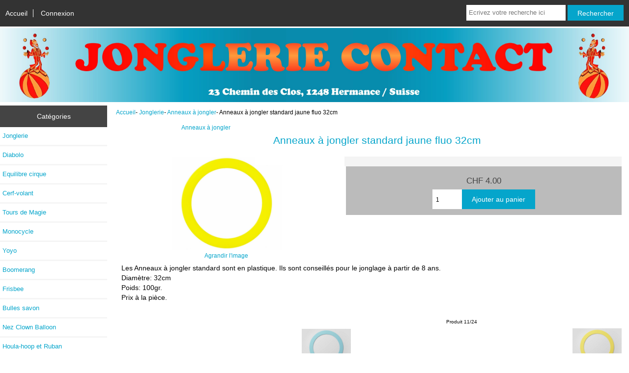

--- FILE ---
content_type: text/html; charset=utf-8
request_url: https://www.cerf-volant.ch/magasin/jonglerie_contact/index.php?main_page=product_info&cPath=1_72&products_id=1799
body_size: 6113
content:
<!DOCTYPE html>
<html dir="ltr" lang="fr">
  <head>
  <meta charset="utf-8">
  <title>Anneaux à jongler standard jaune fluo 32cm - CHF&nbsp;4.00 : </title>
  <meta name="keywords" content="Anneaux à jongler standard jaune fluo 32cm " />
  <meta name="description" content=" Anneaux à jongler standard jaune fluo 32cm - Les Anneaux à jongler standard sont en plastique. Ils sont conseillés pour le jonglage à partir de 8 ans.Diamètre: 32cmPoids: 100gr.Prix à la pièce. " />
  <meta name="robots" content="INDEX,FOLLOW"/>
	<meta name="author" content="Jonglerie Contact" />

  <meta name="viewport" content="width=device-width, initial-scale=1, user-scalable=yes"/>


  <base href="https://www.cerf-volant.ch/magasin/jonglerie_contact/" />
  <link rel="canonical" href="https://www.cerf-volant.ch/magasin/jonglerie_contact/index.php?main_page=product_info&amp;products_id=1799" />
<link rel="alternate" href="https://www.cerf-volant.ch/magasin/jonglerie_contact/index.php?main_page=product_info&amp;products_id=1799&amp;language=fr" hreflang="fr" />
<link rel="alternate" href="https://www.cerf-volant.ch/magasin/jonglerie_contact/index.php?main_page=product_info&amp;products_id=1799&amp;language=de" hreflang="de" />
<link rel="alternate" href="https://www.cerf-volant.ch/magasin/jonglerie_contact/index.php?main_page=product_info&amp;products_id=1799&amp;language=en" hreflang="en" />

<link rel="stylesheet" type="text/css" href="includes/templates/responsive_classic/css/stylesheet.css" />
<link rel="stylesheet" type="text/css" href="includes/templates/responsive_classic/css/stylesheet_colors.css" />
<link rel="stylesheet" type="text/css" href="includes/templates/responsive_classic/css/stylesheet_css_buttons.css" />
<link rel="stylesheet" type="text/css" media="print" href="includes/templates/responsive_classic/css/print_stylesheet.css" />

<script type="text/javascript">window.jQuery || document.write(unescape('%3Cscript type="text/javascript" src="//code.jquery.com/jquery-1.12.4.min.js" integrity="sha256-ZosEbRLbNQzLpnKIkEdrPv7lOy9C27hHQ+Xp8a4MxAQ=" crossorigin="anonymous"%3E%3C/script%3E'));</script>
<script type="text/javascript">window.jQuery || document.write(unescape('%3Cscript type="text/javascript" src="includes/templates/responsive_classic/jscript/jquery.min.js"%3E%3C/script%3E'));</script>

<script type="text/javascript" src="includes/templates/responsive_classic/jscript/jscript_matchHeight-min.js"></script>
<script type="text/javascript" src="includes/modules/pages/product_info/jscript_textarea_counter.js"></script>
<script type="text/javascript"><!--//<![CDATA[
if (typeof zcJS == "undefined" || !zcJS) {
  window.zcJS = { name: 'zcJS', version: '0.1.0.0' };
};

zcJS.ajax = function (options) {
  options.url = options.url.replace("&amp;", unescape("&amp;"));
  var deferred = jQuery.Deferred(function (d) {
      var securityToken = '4e5a58d5aa0ca78a228d54ce43d76b44';
      var defaults = {
          cache: false,
          type: 'POST',
          traditional: true,
          dataType: 'json',
          timeout: 5000,
          data: jQuery.extend(true,{
            securityToken: securityToken
        }, options.data)
      },
      settings = jQuery.extend(true, {}, defaults, options);
      if (typeof(console.log) == 'function') {
          console.log( settings );
      }

      d.done(settings.success);
      d.fail(settings.error);
      d.done(settings.complete);
      var jqXHRSettings = jQuery.extend(true, {}, settings, {
          success: function (response, textStatus, jqXHR) {
            d.resolve(response, textStatus, jqXHR);
          },
          error: function (jqXHR, textStatus, errorThrown) {
              if (window.console) {
                if (typeof(console.log) == 'function') {
                  console.log(jqXHR);
                }
              }
              d.reject(jqXHR, textStatus, errorThrown);
          },
          complete: d.resolve
      });
      jQuery.ajax(jqXHRSettings);
   }).fail(function(jqXHR, textStatus, errorThrown) {
   var response = jqXHR.getResponseHeader('status');
   var responseHtml = jqXHR.responseText;
   var contentType = jqXHR.getResponseHeader("content-type");
   switch (response)
     {
       case '403 Forbidden':
         var jsonResponse = JSON.parse(jqXHR.responseText);
         var errorType = jsonResponse.errorType;
         switch (errorType)
         {
           case 'ADMIN_BLOCK_WARNING':
           break;
           case 'AUTH_ERROR':
           break;
           case 'SECURITY_TOKEN':
           break;

           default:
             alert('An Internal Error of type '+errorType+' was received while processing an ajax call. The action you requested could not be completed.');
         }
       break;
       default:
        if (jqXHR.status === 200) {
            if (contentType.toLowerCase().indexOf("text/html") >= 0) {
                document.open();
                document.write(responseHtml);
                document.close();
            }
         }
     }
   });

  var promise = deferred.promise();
  return promise;
};
zcJS.timer = function (options) {
  var defaults = {
    interval: 10000,
    startEvent: null,
    intervalEvent: null,
    stopEvent: null

},
  settings = jQuery.extend(true, {}, defaults, options);

  var enabled = new Boolean(false);
  var timerId = 0;
  var mySelf;
  this.Start = function()
  {
      this.enabled = new Boolean(true);

      mySelf = this;
      mySelf.settings = settings;
      if (mySelf.enabled)
      {
          mySelf.timerId = setInterval(
          function()
          {
              if (mySelf.settings.intervalEvent)
              {
                mySelf.settings.intervalEvent(mySelf);
              }
          }, mySelf.settings.interval);
          if (mySelf.settings.startEvent)
          {
            mySelf.settings.startEvent(mySelf);
          }
      }
  };
  this.Stop = function()
  {
    mySelf.enabled = new Boolean(false);
    clearInterval(mySelf.timerId);
    if (mySelf.settings.stopEvent)
    {
      mySelf.settings.stopEvent(mySelf);
    }
  };
};

//]] --></script>


<script type="text/javascript"><!--//

(function($) {
$(document).ready(function() {

$('#contentMainWrapper').addClass('onerow-fluid');
 $('#mainWrapper').css({
     'max-width': '100%',
     'margin': 'auto'
 });
 $('#headerWrapper').css({
     'max-width': '100%',
     'margin': 'auto'
 });
 $('#navSuppWrapper').css({
     'max-width': '100%',
     'margin': 'auto'
 });


$('.leftBoxContainer').css('width', '');
$('.rightBoxContainer').css('width', '');
$('#mainWrapper').css('margin', 'auto');

$('a[href="#top"]').click(function(){
$('html, body').animate({scrollTop:0}, 'slow');
return false;
});

$(".categoryListBoxContents").click(function() {
window.location = $(this).find("a").attr("href"); 
return false;
});

$('.centeredContent').matchHeight();
$('.specialsListBoxContents').matchHeight();
$('.centerBoxContentsAlsoPurch').matchHeight();
$('.categoryListBoxContents').matchHeight();

$('.no-fouc').removeClass('no-fouc');
});

}) (jQuery);

//--></script>

<script type="text/javascript"><!--
function popupWindow(url) {
  window.open(url,'popupWindow','toolbar=no,location=no,directories=no,status=no,menubar=no,scrollbars=no,resizable=yes,copyhistory=no,width=100,height=100,screenX=150,screenY=150,top=150,left=150')
}
function popupWindowPrice(url) {
  window.open(url,'popupWindow','toolbar=no,location=no,directories=no,status=no,menubar=no,scrollbars=yes,resizable=yes,copyhistory=no,width=600,height=400,screenX=150,screenY=150,top=150,left=150')
}
//--></script>

<link rel="stylesheet" type="text/css" href="includes/templates/responsive_classic/css/responsive.css" /><link rel="stylesheet" type="text/css" href="includes/templates/responsive_classic/css/responsive_default.css" />  <script type="text/javascript">document.documentElement.className = 'no-fouc';</script>
  <link rel="stylesheet" type="text/css" href="//maxcdn.bootstrapcdn.com/font-awesome/4.7.0/css/font-awesome.min.css" />
</head>


<body id="productinfoBody">



<div id="mainWrapper">



<!--bof-header logo and navigation display-->

<div id="headerWrapper">

<!--bof navigation display-->
<div id="navMainWrapper" class="group onerow-fluid">

<div id="navMain">
  <ul class="back">
    <li><a href="https://www.cerf-volant.ch/magasin/jonglerie_contact/">Accueil</a></li>
    <li class="last"><a href="https://www.cerf-volant.ch/magasin/jonglerie_contact/index.php?main_page=login">Connexion</a></li>

  </ul>
<div id="navMainSearch" class="forward"><form name="quick_find_header" action="https://www.cerf-volant.ch/magasin/jonglerie_contact/index.php?main_page=advanced_search_result" method="get"><input type="hidden" name="main_page" value="advanced_search_result" /><input type="hidden" name="search_in_description" value="1" /><input type="text" name="keyword" size="6" maxlength="30" style="width: 100px" placeholder="Ecrivez votre recherche ici" onfocus="if (this.value == 'Ecrivez votre recherche ici') this.value = '';" onblur="if (this.value == '') this.value = 'Ecrivez votre recherche ici';" />&nbsp;<input class="cssButton submit_button button  button_search" onmouseover="this.className='cssButtonHover  button_search button_searchHover'" onmouseout="this.className='cssButton submit_button button  button_search'" type="submit" value="Rechercher" /></form></div>
</div>
</div>
<!--eof navigation display-->


<!--bof branding display-->
<div id="logoWrapper" class="group onerow-fluid">
    <div id="logo"><a href="https://www.cerf-volant.ch/magasin/jonglerie_contact/"><img src="includes/templates/responsive_classic/images/logo.jpg" alt="Magasin en ligne de Jonglerie Contact" title=" Magasin en ligne de Jonglerie Contact " width="3578" height="422" /></a>  </div>
</div>

<!--eof branding display-->
<!--eof header logo and navigation display-->


<!--bof optional categories tabs navigation display-->
<!--eof optional categories tabs navigation display-->

<!--bof header ezpage links-->
<!--eof header ezpage links-->
</div>


<div id="contentMainWrapper">

  <div class="col170">
<!--// bof: categories //-->
<div class="leftBoxContainer" id="categories" style="width: 100px">
<h3 class="leftBoxHeading" id="categoriesHeading">Catégories</h3>
<div id="categoriesContent" class="sideBoxContent"><ul class="list-links">
<li><a class="category-top" href="https://www.cerf-volant.ch/magasin/jonglerie_contact/index.php?main_page=index&amp;cPath=1"><span class="category-subs-parent">Jonglerie</span></a></li>
<li><a class="category-top" href="https://www.cerf-volant.ch/magasin/jonglerie_contact/index.php?main_page=index&amp;cPath=67">Diabolo</a></li>
<li><a class="category-top" href="https://www.cerf-volant.ch/magasin/jonglerie_contact/index.php?main_page=index&amp;cPath=3">Equilibre cirque</a></li>
<li><a class="category-top" href="https://www.cerf-volant.ch/magasin/jonglerie_contact/index.php?main_page=index&amp;cPath=4">Cerf-volant</a></li>
<li><a class="category-top" href="https://www.cerf-volant.ch/magasin/jonglerie_contact/index.php?main_page=index&amp;cPath=92">Tours de Magie</a></li>
<li><a class="category-top" href="https://www.cerf-volant.ch/magasin/jonglerie_contact/index.php?main_page=index&amp;cPath=32">Monocycle</a></li>
<li><a class="category-top" href="https://www.cerf-volant.ch/magasin/jonglerie_contact/index.php?main_page=index&amp;cPath=184">Yoyo</a></li>
<li><a class="category-top" href="https://www.cerf-volant.ch/magasin/jonglerie_contact/index.php?main_page=index&amp;cPath=42">Boomerang</a></li>
<li><a class="category-top" href="https://www.cerf-volant.ch/magasin/jonglerie_contact/index.php?main_page=index&amp;cPath=39">Frisbee</a></li>
<li><a class="category-top" href="https://www.cerf-volant.ch/magasin/jonglerie_contact/index.php?main_page=index&amp;cPath=190">Bulles savon</a></li>
<li><a class="category-top" href="https://www.cerf-volant.ch/magasin/jonglerie_contact/index.php?main_page=index&amp;cPath=126">Nez Clown Balloon</a></li>
<li><a class="category-top" href="https://www.cerf-volant.ch/magasin/jonglerie_contact/index.php?main_page=index&amp;cPath=78">Houla-hoop et Ruban</a></li>
<li><a class="category-top" href="https://www.cerf-volant.ch/magasin/jonglerie_contact/index.php?main_page=index&amp;cPath=239">Jeux de coordinations</a></li>
<li><a class="category-top" href="https://www.cerf-volant.ch/magasin/jonglerie_contact/index.php?main_page=index&amp;cPath=229">Jeux de société</a></li>
<li><a class="category-top" href="https://www.cerf-volant.ch/magasin/jonglerie_contact/index.php?main_page=index&amp;cPath=179">Objets insolite</a></li>
<li><a class="category-top" href="https://www.cerf-volant.ch/magasin/jonglerie_contact/index.php?main_page=index&amp;cPath=35">Bon Cadeau</a></li>

<li><a class="category-links" href="https://www.cerf-volant.ch/magasin/jonglerie_contact/index.php?main_page=products_new">Nouveautés ...</a></li>
</ul></div></div>
<!--// eof: categories //-->

<!--// bof: languages //-->
<div class="leftBoxContainer" id="languages" style="width: 100px">
<h3 class="leftBoxHeading" id="languagesHeading">Langues</h3>
<div id="languagesContent" class="sideBoxContent centeredContent"><a href="https://www.cerf-volant.ch/magasin/jonglerie_contact/index.php?main_page=product_info&amp;cPath=1_72&amp;products_id=1799&amp;language=fr"><img src="includes/languages/french/images/icon.gif" alt="Français" title=" Français " width="24" height="15" /></a>&nbsp;&nbsp;<a href="https://www.cerf-volant.ch/magasin/jonglerie_contact/index.php?main_page=product_info&amp;cPath=1_72&amp;products_id=1799&amp;language=de"><img src="includes/languages/german/images/icon.gif" alt="deutsch" title=" deutsch " width="24" height="15" /></a>&nbsp;&nbsp;<a href="https://www.cerf-volant.ch/magasin/jonglerie_contact/index.php?main_page=product_info&amp;cPath=1_72&amp;products_id=1799&amp;language=en"><img src="includes/languages/english/images/icon.gif" alt="English" title=" English " width="24" height="15" /></a>&nbsp;&nbsp;<br /></div></div>
<!--// eof: languages //-->

<!--// bof: bannerbox //-->
<div class="leftBoxContainer" id="bannerbox" style="width: 100px">
<h3 class="leftBoxHeading" id="bannerboxHeading">Information</h3>
<div id="bannerboxContent" class="sideBoxContent centeredContent"><img src="images/livraison-suisse.jpg" alt="Livraison gratuit pour la Suisse" title=" Livraison gratuit pour la Suisse " width="480" height="308" /></div></div>
<!--// eof: bannerbox //-->

  </div>


  <div class="col800">

<!-- bof  breadcrumb -->
    <div id="navBreadCrumb">  <a href="https://www.cerf-volant.ch/magasin/jonglerie_contact/">Accueil</a>-
  <a href="https://www.cerf-volant.ch/magasin/jonglerie_contact/index.php?main_page=index&amp;cPath=1">Jonglerie</a>-
  <a href="https://www.cerf-volant.ch/magasin/jonglerie_contact/index.php?main_page=index&amp;cPath=1_72">Anneaux à jongler</a>-
Anneaux à jongler standard jaune fluo 32cm
</div>
<!-- eof breadcrumb -->


<!-- bof upload alerts -->
<!-- eof upload alerts -->

<div class="centerColumn" id="productGeneral">

<!--bof Form start-->
<form name="cart_quantity" action="https://www.cerf-volant.ch/magasin/jonglerie_contact/index.php?main_page=product_info&amp;cPath=1_72&amp;products_id=1799&amp;action=add_product" method="post" enctype="multipart/form-data"><input type="hidden" name="securityToken" value="4e5a58d5aa0ca78a228d54ce43d76b44" />
<!--eof Form start-->


<!--bof Category Icon -->

<div id="categoryIcon" class="categoryIcon alignCenter"><a href="https://www.cerf-volant.ch/magasin/jonglerie_contact/index.php?main_page=index&amp;cPath=1_72">Anneaux à jongler</a></div>
<!--eof Category Icon -->

<!--bof Prev/Next top position -->
<!--eof Prev/Next top position-->

<div id="prod-info-top">
<!--bof Product Name-->
<h1 id="productName" class="productGeneral">Anneaux à jongler standard jaune fluo 32cm</h1>
<!--eof Product Name-->

<div id="pinfo-left" class="group">
<!--bof Main Product Image -->
<div id="productMainImage" class="centeredContent back">
<script type="text/javascript"><!--
document.write('<a href="javascript:popupWindow(\'https://www.cerf-volant.ch/magasin/jonglerie_contact/index.php?main_page=popup_image&amp;pID=1799\')"><img src="images/anneau-jonglage-jaune-fluo.jpg" alt="Anneaux à jongler standard jaune fluo 32cm" title=" Anneaux à jongler standard jaune fluo 32cm " width="241" height="190" /><br /><span class="imgLink">Agrandir l&#39;image</span></a>');
//--></script>
<noscript>
<a href="https://www.cerf-volant.ch/magasin/jonglerie_contact/index.php?main_page=popup_image&amp;pID=1799" target="_blank"><img src="images/anneau-jonglage-jaune-fluo.jpg" alt="Anneaux à jongler standard jaune fluo 32cm" title=" Anneaux à jongler standard jaune fluo 32cm " width="241" height="190" /><br /><span class="imgLink">Agrandir l&#39;image</span></a></noscript>
</div><!--eof Main Product Image-->

<!--bof Additional Product Images -->
 <!--eof Additional Product Images -->
</div>

<div id="pinfo-right" class="group grids">
<!--bof Product Price block -->
<!--bof Product details list  -->





<!--eof Product details list -->

<!--bof free ship icon  -->
<!--eof free ship icon  -->
</div>

<div id="cart-box" class="grids">
<h2 id="productPrices" class="productGeneral">
<span class="productBasePrice">CHF&nbsp;4.00</span></h2>
<!--eof Product Price block -->

<!--bof Attributes Module -->
<!--eof Attributes Module -->

<!--bof Quantity Discounts table -->
<!--eof Quantity Discounts table -->

<!--bof Add to Cart Box -->
    <div id="cartAdd">
    <div class="max-qty"></div><span class="qty-text">Ajouter au Panier : </span><input type="text" name="cart_quantity" value="1" maxlength="6" size="4" /><input type="hidden" name="products_id" value="1799" /><input class="cssButton submit_button button  button_in_cart" onmouseover="this.className='cssButtonHover  button_in_cart button_in_cartHover'" onmouseout="this.className='cssButton submit_button button  button_in_cart'" type="submit" value="Ajouter au panier" />          </div>
<!--eof Add to Cart Box-->
</div>
</div>




<!--bof Product description -->
<div id="productDescription" class="productGeneral biggerText">Les Anneaux à jongler standard sont en plastique. Ils sont conseillés pour le jonglage à partir de 8 ans.<br />Diamètre: 32cm<br />Poids: 100gr.<br />Prix à la pièce.</div>
<!--eof Product description -->

<!--bof Prev/Next bottom position -->
<div class="navNextPrevWrapper centeredContent">
<p class="navNextPrevCounter">Produit 11/24</p>
<div class="navNextPrevList"><a href="https://www.cerf-volant.ch/magasin/jonglerie_contact/index.php?main_page=product_info&amp;cPath=1_72&amp;products_id=2124"><img src="images/anneau-jonglage-standard-bleu-pastel.jpg" alt="Anneaux à jongler standard bleu pastel 32cm" title=" Anneaux à jongler standard bleu pastel 32cm " width="100" height="77" /><span class="cssButton normal_button button  button_prev" onmouseover="this.className='cssButtonHover normal_button button  button_prev button_prevHover'" onmouseout="this.className='cssButton normal_button button  button_prev'">&nbsp;Précédent&nbsp;</span></a></div>
<div class="navNextPrevList"><a href="https://www.cerf-volant.ch/magasin/jonglerie_contact/index.php?main_page=index&amp;cPath=1_72"><span class="cssButton normal_button button  button_return_to_product_list" onmouseover="this.className='cssButtonHover normal_button button  button_return_to_product_list button_return_to_product_listHover'" onmouseout="this.className='cssButton normal_button button  button_return_to_product_list'">&nbsp;Retour à la liste des produits&nbsp;</span></a></div>
<div class="navNextPrevList"><a href="https://www.cerf-volant.ch/magasin/jonglerie_contact/index.php?main_page=product_info&amp;cPath=1_72&amp;products_id=2121"><span class="cssButton normal_button button  button_next" onmouseover="this.className='cssButtonHover normal_button button  button_next button_nextHover'" onmouseout="this.className='cssButton normal_button button  button_next'">&nbsp;Suivant&nbsp;</span><img src="images/anneau-jonglage-standard-jaune-pastel.jpg" alt="Anneaux à jongler standard jaune pastel 32cm" title=" Anneaux à jongler standard jaune pastel 32cm " width="100" height="78" /></a></div>
</div>
<!--eof Prev/Next bottom position -->

<!--bof Reviews button and count-->




<br class="clearBoth" />
<!--eof Reviews button and count -->


<!--bof Product date added/available-->

<!--eof Product date added/available -->

<!--bof Product URL -->
<!--eof Product URL -->

<!--bof also purchased products module-->

<div class="centerBoxWrapper" id="alsoPurchased">
<h2 class="centerBoxHeading">Les clients qui ont choisi ce produit ont également acheté ...</h2>
    <div class="centerBoxContentsAlsoPurch" style="width:16%;"><a href="https://www.cerf-volant.ch/magasin/jonglerie_contact/index.php?main_page=product_info&amp;products_id=731"><img src="images/balle-rebond-rouge.jpg" alt="Balle SuperRebond 65mm rouge" title=" Balle SuperRebond 65mm rouge " width="110" height="100" /></a><br /><a href="https://www.cerf-volant.ch/magasin/jonglerie_contact/index.php?main_page=product_info&amp;products_id=731">Balle SuperRebond 65mm rouge</a></div>
    <div class="centerBoxContentsAlsoPurch" style="width:16%;"><a href="https://www.cerf-volant.ch/magasin/jonglerie_contact/index.php?main_page=product_info&amp;products_id=985"><img src="images/devilstick-play-silicone-vert.jpg" alt="Bâton du diable Play vert inclus baguettes" title=" Bâton du diable Play vert inclus baguettes " width="130" height="100" /></a><br /><a href="https://www.cerf-volant.ch/magasin/jonglerie_contact/index.php?main_page=product_info&amp;products_id=985">Bâton du diable Play vert inclus baguettes</a></div>
    <div class="centerBoxContentsAlsoPurch" style="width:16%;"><a href="https://www.cerf-volant.ch/magasin/jonglerie_contact/index.php?main_page=product_info&amp;products_id=561"><img src="images/pedalgo-6-roues.jpg" alt="Pédalgo 6 roues" title=" Pédalgo 6 roues " width="150" height="100" /></a><br /><a href="https://www.cerf-volant.ch/magasin/jonglerie_contact/index.php?main_page=product_info&amp;products_id=561">Pédalgo 6 roues</a></div>
    <div class="centerBoxContentsAlsoPurch" style="width:16%;"><a href="https://www.cerf-volant.ch/magasin/jonglerie_contact/index.php?main_page=product_info&amp;products_id=730"><img src="images/balle-rebond-vert.jpg" alt="Balle SuperRebond 65mm vert" title=" Balle SuperRebond 65mm vert " width="109" height="100" /></a><br /><a href="https://www.cerf-volant.ch/magasin/jonglerie_contact/index.php?main_page=product_info&amp;products_id=730">Balle SuperRebond 65mm vert</a></div>
    <div class="centerBoxContentsAlsoPurch" style="width:16%;"><a href="https://www.cerf-volant.ch/magasin/jonglerie_contact/index.php?main_page=product_info&amp;products_id=1182"><img src="images/anneau-jonglage-standard-rouge.jpg" alt="Anneaux à jongler standard rouge 32cm" title=" Anneaux à jongler standard rouge 32cm " width="136" height="100" /></a><br /><a href="https://www.cerf-volant.ch/magasin/jonglerie_contact/index.php?main_page=product_info&amp;products_id=1182">Anneaux à jongler standard rouge 32cm</a></div>
    <div class="centerBoxContentsAlsoPurch" style="width:16%;"><a href="https://www.cerf-volant.ch/magasin/jonglerie_contact/index.php?main_page=product_info&amp;products_id=846"><img src="images/rolabola-rouleau-intermediaire.jpg" alt="4x Tubes intermédiaire vertical pour rolla Bolla" title=" 4x Tubes intermédiaire vertical pour rolla Bolla " width="100" height="100" /></a><br /><a href="https://www.cerf-volant.ch/magasin/jonglerie_contact/index.php?main_page=product_info&amp;products_id=846">4x Tubes intermédiaire vertical pour rolla Bolla</a></div>


    <div class="centerBoxContentsAlsoPurch" style="width:16%;"><a href="https://www.cerf-volant.ch/magasin/jonglerie_contact/index.php?main_page=product_info&amp;products_id=644"><img src="images/devilstick-fleurs-orange-play.jpg" alt="Bâton du diable Play Orange inclus baguettes" title=" Bâton du diable Play Orange inclus baguettes " width="137" height="100" /></a><br /><a href="https://www.cerf-volant.ch/magasin/jonglerie_contact/index.php?main_page=product_info&amp;products_id=644">Bâton du diable Play Orange inclus baguettes</a></div>
    <div class="centerBoxContentsAlsoPurch" style="width:16%;"><a href="https://www.cerf-volant.ch/magasin/jonglerie_contact/index.php?main_page=product_info&amp;products_id=733"><img src="images/pirouette_blanche.JPG" alt="3x Massue Henrys Pirouette Blanche uni" title=" 3x Massue Henrys Pirouette Blanche uni " width="139" height="100" /></a><br /><a href="https://www.cerf-volant.ch/magasin/jonglerie_contact/index.php?main_page=product_info&amp;products_id=733">3x Massue Henrys Pirouette Blanche uni</a></div>
    <div class="centerBoxContentsAlsoPurch" style="width:16%;"><a href="https://www.cerf-volant.ch/magasin/jonglerie_contact/index.php?main_page=product_info&amp;products_id=1187"><img src="images/anneau-jonglage-standard-vert.jpg" alt="Anneaux à jongler standard vert fluo 32cm" title=" Anneaux à jongler standard vert fluo 32cm " width="137" height="100" /></a><br /><a href="https://www.cerf-volant.ch/magasin/jonglerie_contact/index.php?main_page=product_info&amp;products_id=1187">Anneaux à jongler standard vert fluo 32cm</a></div>
    <div class="centerBoxContentsAlsoPurch" style="width:16%;"><a href="https://www.cerf-volant.ch/magasin/jonglerie_contact/index.php?main_page=product_info&amp;products_id=1186"><img src="images/anneau-jonglage-standard-orange.jpg" alt="Anneaux à jongler standard orange fluo 32cm" title=" Anneaux à jongler standard orange fluo 32cm " width="137" height="100" /></a><br /><a href="https://www.cerf-volant.ch/magasin/jonglerie_contact/index.php?main_page=product_info&amp;products_id=1186">Anneaux à jongler standard orange fluo 32cm</a></div>
    <div class="centerBoxContentsAlsoPurch" style="width:16%;"><a href="https://www.cerf-volant.ch/magasin/jonglerie_contact/index.php?main_page=product_info&amp;products_id=1976"><img src="images/devilstick-fleurs-jaune-play.jpg" alt="Bâton du diable Play Jaune inclus baguettes" title=" Bâton du diable Play Jaune inclus baguettes " width="133" height="100" /></a><br /><a href="https://www.cerf-volant.ch/magasin/jonglerie_contact/index.php?main_page=product_info&amp;products_id=1976">Bâton du diable Play Jaune inclus baguettes</a></div>
    <div class="centerBoxContentsAlsoPurch" style="width:16%;"><a href="https://www.cerf-volant.ch/magasin/jonglerie_contact/index.php?main_page=product_info&amp;products_id=1448"><img src="images/balle-jaune-rebond.jpg" alt="Balle SuperRebond 65mm jaune" title=" Balle SuperRebond 65mm jaune " width="103" height="100" /></a><br /><a href="https://www.cerf-volant.ch/magasin/jonglerie_contact/index.php?main_page=product_info&amp;products_id=1448">Balle SuperRebond 65mm jaune</a></div>


    <div class="centerBoxContentsAlsoPurch" style="width:16%;"><a href="https://www.cerf-volant.ch/magasin/jonglerie_contact/index.php?main_page=product_info&amp;products_id=1677"><img src="images/balle-soft-shiney-superior.jpg" alt="Balle souple Shiney 70mm. 125gr." title=" Balle souple Shiney 70mm. 125gr. " width="140" height="100" /></a><br /><a href="https://www.cerf-volant.ch/magasin/jonglerie_contact/index.php?main_page=product_info&amp;products_id=1677">Balle souple Shiney 70mm. 125gr.</a></div>
    <div class="centerBoxContentsAlsoPurch" style="width:16%;"><a href="https://www.cerf-volant.ch/magasin/jonglerie_contact/index.php?main_page=product_info&amp;products_id=1188"><img src="images/anneau-jonglage-standard-violet-pastel.jpg" alt="Anneaux à jongler standard violet pastel 32cm" title=" Anneaux à jongler standard violet pastel 32cm " width="131" height="100" /></a><br /><a href="https://www.cerf-volant.ch/magasin/jonglerie_contact/index.php?main_page=product_info&amp;products_id=1188">Anneaux à jongler standard violet pastel 32cm</a></div>
    <div class="centerBoxContentsAlsoPurch" style="width:16%;"><a href="https://www.cerf-volant.ch/magasin/jonglerie_contact/index.php?main_page=product_info&amp;products_id=1876"><img src="images/rola-rola-complet.jpg" alt="Rolla-Bolla complet Eco" title=" Rolla-Bolla complet Eco " width="173" height="100" /></a><br /><a href="https://www.cerf-volant.ch/magasin/jonglerie_contact/index.php?main_page=product_info&amp;products_id=1876">Rolla-Bolla complet Eco</a></div>
    <div class="centerBoxContentsAlsoPurch" style="width:16%;"><a href="https://www.cerf-volant.ch/magasin/jonglerie_contact/index.php?main_page=product_info&amp;products_id=1872"><img src="images/balle-soft-70gr-enfant.jpg" alt="Balle souple pour enfant 50mm 70gr." title=" Balle souple pour enfant 50mm 70gr. " width="113" height="100" /></a><br /><a href="https://www.cerf-volant.ch/magasin/jonglerie_contact/index.php?main_page=product_info&amp;products_id=1872">Balle souple pour enfant 50mm 70gr.</a></div>
    <div class="centerBoxContentsAlsoPurch" style="width:16%;"><a href="https://www.cerf-volant.ch/magasin/jonglerie_contact/index.php?main_page=product_info&amp;products_id=1185"><img src="images/anneau-jonglage-standard-rose.jpg" alt="Anneaux à jongler standard rose 32cm" title=" Anneaux à jongler standard rose 32cm " width="137" height="100" /></a><br /><a href="https://www.cerf-volant.ch/magasin/jonglerie_contact/index.php?main_page=product_info&amp;products_id=1185">Anneaux à jongler standard rose 32cm</a></div>
    <div class="centerBoxContentsAlsoPurch" style="width:16%;"><a href="https://www.cerf-volant.ch/magasin/jonglerie_contact/index.php?main_page=product_info&amp;products_id=105"><img src="images/anneau-jonglage-standard-bleu.jpg" alt="Anneaux à jongler standard bleu 32cm" title=" Anneaux à jongler standard bleu 32cm " width="137" height="100" /></a><br /><a href="https://www.cerf-volant.ch/magasin/jonglerie_contact/index.php?main_page=product_info&amp;products_id=105">Anneaux à jongler standard bleu 32cm</a></div>

</div>
<!--eof also purchased products module-->

<!--bof Form close-->
</form>
<!--bof Form close-->
</div>
  </div>



</div>


<!--bof RSS Feed -->


<!--eof RSS Feed -->
<!--bof-navigation display -->
<div id="navSuppWrapper">
<div id="navSupp">
<ul>
<li><a href="https://www.cerf-volant.ch/magasin/jonglerie_contact/">Accueil</a></li>
  <li><a href="https://www.cerf-volant.ch/magasin/jonglerie_contact/index.php?main_page=products_new">Nouveautés</a></li>
  <li><a href="https://www.cerf-volant.ch/magasin/jonglerie_contact/index.php?main_page=products_all">Tout les produits</a></li>
  <li><a href="https://www.cerf-volant.ch/magasin/jonglerie_contact/index.php?main_page=contact_us">Nous contacter</a></li>
  <li><a href="https://www.cerf-volant.ch/magasin/jonglerie_contact/index.php?main_page=conditions">Conditions de vente</a></li>
  <li><a href="https://www.cerf-volant.ch/liens.html" target="_blank">Liens</a></li>
  <li><a href="https://www.cerf-volant.ch/magasin/jonglerie_contact/index.php?main_page=site_map">Site Map</a></li>
</ul>
</div>
</div>
<!--eof-navigation display -->

<!--bof-ip address display -->
<!--eof-ip address display -->

<!--bof-banner #5 display -->
<!--eof-banner #5 display -->

<!--bof- site copyright display -->
<div id="siteinfoLegal" class="legalCopyright">Copyright &copy; 2026 <a href="https://www.cerf-volant.ch">Jonglerie Contact</a></div>
<!--eof- site copyright display -->



</div>
<!--bof- parse time display -->
<!--eof- parse time display -->
<!--bof- banner #6 display -->
<!--eof- banner #6 display -->




 


</body>
</html>
